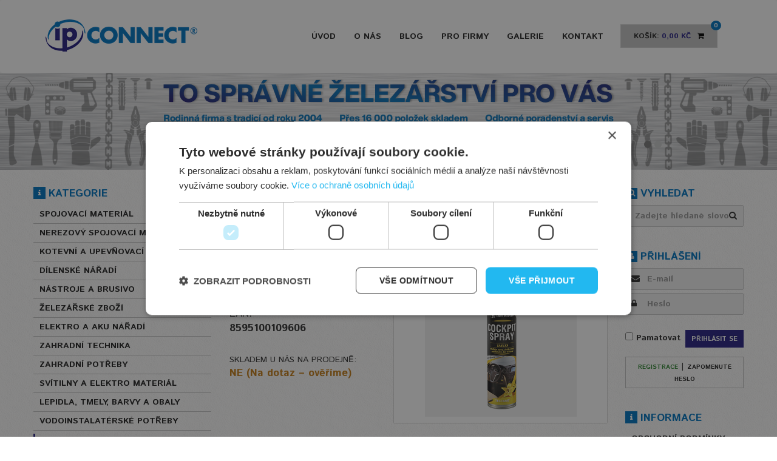

--- FILE ---
content_type: text/html; charset=utf-8
request_url: https://www.connect-ip.cz/cockpit-spray-vanilka-400-ml-den-braven
body_size: 7354
content:
<!DOCTYPE HTML>
<!--[if IE 7 ]>    <html lang="cs" class="ie7 no-js"> <![endif]-->
<!--[if IE 8 ]>    <html lang="cs" class="ie8 no-js"> <![endif]-->
<!--[if IE 9 ]>    <html lang="cs" class="ie9 no-js"> <![endif]-->
<!--[if (gt IE 9)|!(IE)]><!--> <html lang="cs" class="no-js"> <!--<![endif]--> <!--<![endif]-->
<head>
    <!-- Google Tag Manager -->
  <script>(function(w,d,s,l,i){w[l]=w[l]||[];w[l].push({'gtm.start':
        new Date().getTime(),event:'gtm.js'});var f=d.getElementsByTagName(s)[0],
      j=d.createElement(s),dl=l!='dataLayer'?'&l='+l:'';j.async=true;j.src=
      'https://www.googletagmanager.com/gtm.js?id='+i+dl;f.parentNode.insertBefore(j,f);
    })(window,document,'script','dataLayer','GTM-WDMFK4ZV');</script>
  <!-- End Google Tag Manager -->

  

<meta charset="utf-8" />
<meta http-equiv="X-UA-Compatible" content="IE=Edge,chrome=1" />
<meta name="viewport" content="width=device-width, height=device-height, initial-scale=1.0, maximum-scale=1.0, user-scalable=no" />
<meta name="keywords" content="" />
<meta name="description" content="Nakupujte pohodlně online. Cockpit spray (vanilka) 400 ml, Den Braven u nás pořídíte za skvělou cenu. Český e-shop s rodinnou tradicí." />
<meta name="author" content="Genius Web" />
<meta name="robots" content="all" />
<meta name="og:title" content="Connect-ip.cz" />
<meta name="og:type" content="website" />
<meta name="og:url" content="https://www.connect-ip.cz/" />
<meta name="og:description" content="www.connect-ip.cz" />
<meta name="og:image" content="https://www.connect-ip.cz/media/images/og.jpg" />
<meta name="msvalidate.01" content="DB6AD83191539504A449617A8CDC47F3" />
<title>Cockpit spray (vanilka) 400 ml, Den Braven | Connect-ip.cz</title>
<link href="https://www.connect-ip.cz/media/images/favicon.ico" rel="icon" />


<link type="text/css" href="https://fonts.googleapis.com/css?family=Istok+Web:400,700&amp;subset=cyrillic" rel="stylesheet" />
<link type="text/css" href="https://www.connect-ip.cz/media/css/cached.core.css?1768036854" rel="stylesheet" />

<link type="text/css" href="https://www.connect-ip.cz/media/css/cached.store_hardware.css?1676197499" rel="stylesheet" />

</head>

<body >
<!-- Google Tag Manager (noscript) -->
<noscript><iframe src="https://www.googletagmanager.com/ns.html?id=GTM-WDMFK4ZV"
                  height="0" width="0" style="display:none;visibility:hidden"></iframe></noscript>
<!-- End Google Tag Manager (noscript) -->
	<nav class="navbar navbar-default">
    <div class="container">
        <div class="navbar-header">
            <button type="button" class="navbar-toggle collapsed" data-toggle="collapse" data-target="#menu" aria-expanded="false">
                <span class="icon-bar"></span>
                <span class="icon-bar"></span>
                <span class="icon-bar"></span>
            </button>
            
            <a class="navbar-brand" href="https://www.connect-ip.cz/">
                <img src="https://www.connect-ip.cz/media/images/logo-hardware.png" alt="Logo" class="img-responsive" />
            </a>
        </div>

        <div class="collapse navbar-collapse" id="menu">
	          <div class="nav navbar-nav navbar-right cart-opener" id="cart-header">
	<div class="dropdown" id="cart-header-content">
		<div class="cart dropdown-toggle" data-toggle="dropdown" onclick="window.location.href='https://www.connect-ip.cz/kosik'">
			<div class="cart-items">0</div>
			Košík: <span>0,00&nbsp;Kč</span>
			<span class="fa fa-shopping-cart"></span>

		</div>
		<div class="dropdown-menu opened-cart">
						
      
			<a class="btn btn-primary lg-blue" href="https://www.connect-ip.cz/kosik">Do košíku</a>
      
      		</div>
	</div>
</div>            <ul class="nav navbar-nav navbar-right">
      <li>
      <a href="https://www.connect-ip.cz/" title="Úvod">Úvod</a>
    </li>
      <li>
      <a href="https://www.connect-ip.cz/o-nas" title="O nás">O nás</a>
    </li>
      <li>
      <a href="https://www.connect-ip.cz/blog" title="Blog">Blog</a>
    </li>
      <li>
      <a href="https://www.connect-ip.cz/pro-firmy" title="Pro firmy">Pro firmy</a>
    </li>
      <li>
      <a href="https://www.connect-ip.cz/galerie" title="Galerie">Galerie</a>
    </li>
      <li>
      <a href="https://www.connect-ip.cz/kontakt" title="Kontakt">Kontakt</a>
    </li>
  </ul>        </div>
    </div>
</nav>	
		<div id="carousel-example-generic" class="carousel slide hidden-sm hidden-xs" data-ride="carousel" data-interval="10000">
	    <ol class="carousel-indicators">
    			        <li data-target="#carousel-example-generic" data-slide-to="0" class="active"></li>
	      	        <li data-target="#carousel-example-generic" data-slide-to="1"></li>
	      	    </ol>

	    <div class="carousel-inner" role="listbox">
    			        <div class="item active">
	          <img src="https://www.connect-ip.cz/media/content-images/slide/290922.png" alt="To správné železářství pro vás - I.P.CONNECT" />
	          <div class="carousel-caption">
	          		            	          </div>
	        </div>
	      	        <div class="item">
	          <img src="https://www.connect-ip.cz/media/content-images/slide/290923.png" alt="Jednoduchý a přehledný eshop - I.P.CONNECT" />
	          <div class="carousel-caption">
	          		            	          </div>
	        </div>
	      	    </div>
	</div>
	
	<section class="content">
		<div class="container">
			<div class="row">
				<div class="col-md-2 right-bar col-md-push-10">
  <div class="normal-box">
	  <h2>
	      <span class="headline-icon">
	          <span class="fa fa-search"></span>
	      </span>
	      Vyhledat
	  </h2>

	  <form id="form_search" method="post" action="">  <div class="search">
      <input class="form-control" id="autocomplete" placeholder="Zadejte hledan&eacute; slovo" data-service-url="https://www.connect-ip.cz/search/autocomplete" type="text" name="form_search[q]"/>
      <button type="submit">
      	<span class="fa fa-search"></span>
      </button>
  </div>
</form>
	</div>

      <br /><br />

          <div class="normal-box">
        <h2>
          <span class="headline-icon">
              <span class="fa fa-user"></span>
          </span>
          Přihlášení
        </h2>

        <form id="form_user_login" method="post" action="">  	
	<div class="login-input">
				<input class="form-control" id="form_user_login_email" placeholder="E-mail" type="text" name="form_user_login[email]"/>
		<span class="fa fa-envelope"></span>
	</div>
	
	<div class="login-input">
		<input class="form-control" id="form_user_login_password" placeholder="Heslo" type="password" name="form_user_login[password]"/>
		<span class="fa fa-lock"></span>
	</div>
	
	<br />
	
	<div class="pull-left">
		<label>
			<input id="form_user_login_remember" type="checkbox" name="form_user_login[remember]" value="1"/>
 Pamatovat
		</label>
	</div>
	
	<div class="pull-right">
		<button type="submit" class="btn btn-primary">Přihlásit se</button>
	</div>
	
	<div class="clearfix"></div>

  </form>

        <div class="register-area">
          <a href="https://www.connect-ip.cz/registrace">Registrace</a> |
          <a href="https://www.connect-ip.cz/obnoveni-hesla">Zapomenuté heslo</a>
        </div>
      </div>
      
  <br />
  <div class="custom-box">
	  <h2>
	      <span class="headline-icon">
	          <span class="fa fa-info"></span>
	      </span>
	      Informace
	  </h2>
  
  	<ul class="list-unstyled submenu">
      <li>
      <a href="https://www.connect-ip.cz/obchodni-podminky" title="Obchodní podmínky">Obchodní podmínky</a>
    </li>
      <li>
      <a href="https://www.connect-ip.cz/dodaci-a-platebni-podminky" title="Dodací a platební podmínky">Dodací a platební podmínky</a>
    </li>
      <li>
      <a href="https://www.connect-ip.cz/podminky-vraceni-penez" title="Podmínky vrácení peněz">Podmínky vrácení peněz</a>
    </li>
      <li>
      <a href="https://www.connect-ip.cz/reklamace" title="Reklamace">Reklamace</a>
    </li>
      <li>
      <a href="https://www.connect-ip.cz/bezpecnostni-informace-a-gdpr" title="Bezpečnostní informace a GDPR">Bezpečnostní informace a GDPR</a>
    </li>
      <li>
      <a href="https://www.connect-ip.cz/technicke-informace" title="Technické informace">Technické informace</a>
    </li>
  </ul>  </div>

	
			<br />
		<div class="custom-box">
	<h2>
	  <span class="headline-icon">
	    <span class="fa fa-key"></span>
	  </span>
	  Výroba klíčů	</h2>

		
	Kopírujeme klíče značek FAB, WINKHAUS, ISEO, GUARD <b><a href="https://www.connect-ip.cz/bezpecnostni-zamky-a-vyroba-klicu" alt="výroba klíčů">a mnoho dalších.</a></b></div>			<br />
		<div class="custom-box">
	<h2>
	  <span class="headline-icon">
	    <span class="fa fa-comment"></span>
	  </span>
	  Poptávka	</h2>

		
	Nenašli jste produkt, který jste hledali? <b>Zašlete nám poptávku.</b>
<a href="https://www.connect-ip.cz/poptavka-produktu" alt="poptávka"><b>Klikněte zde.</b></a><br><br>
V nejkratší možné době Vám zašleme cenovou nabídku.
</div>	</div>
				
				<div class="col-md-7 ov-hid col-md-push-1 detail-product">
					<ol class="breadcrumb">
  <span class="breadcrumb-icon">
      <span class="fa fa-sitemap"></span>
  </span>
  
    	  	  		<li><a href="https://www.connect-ip.cz/">Kategorie</a></li>
  	    	  	  		<li><a href="https://www.connect-ip.cz/autokosmetika">Autokosmetika</a></li>
  	    	  	  		<li><a href="https://www.connect-ip.cz/spreje-auto-udrzba-autokosmetika">Spreje - auto údržba, autokosmetika</a></li>
  	  </ol>
<div class="pull-left">
	<p><b>DETAIL PRODUKTU:</b></p>
</div>

<div class="pull-right">
  <a href="javascript:history.back()" class="blank_anchor">
  	<span class="fa fa-arrow-left"></span> Zpět
  </a>
</div>

<div class="clearfix"></div>

<h1 class="title-blue">Cockpit spray (vanilka) <span style="color:#282385;font-weight:bold">400</span> ml, Den Braven</h1>

<div class="row product-tags">
	<div class="col-md-5">
	</div>
	<div class="col-md-7">
			</div>
</div>

<div class="row">
	<div class="col-md-5">
		
		
				
				  <p style="font-size: 17px;">
				Objednávkové číslo:<br />
				<strong>TA30205</strong>
			</p>
			<br />
		
          <p style="font-size: 17px;">
        EAN:<br />
        <strong>8595100109606</strong>
      </p>
      <br />
    		
									<p>
					SKLADEM U NÁS NA PRODEJNĚ:<br />
											<span style="font-size: 17px; color: #c67f1a; font-weight: 600;">NE (Na dotaz – ověříme)</span>
															</p>
							
		<br />
		
					<div class="variants variant24319">	
							</div>
			</div>

	<div class="col-md-7 text-center product-image">
		<div class="connected-carousels">
			<div class="stage">
				<div class="carousel carousel-stage">
					<ul>
						<li>
															<a href="https://www.connect-ip.cz/media/content-images/product/171200.png" data-lightbox="lightbox"><img src="https://www.connect-ip.cz/media/content-images/thumbnails/product/default/w350/h250/171200.png" alt="Cockpit spray (vanilka) 400 ml, Den Braven" /></a>
													</li>
					</ul>
				</div>
			</div>
					</div>
		
			</div>

	<div class="row">
		<div class="col-md-12">
			<hr style="width: 100%;" />
		</div>
	</div>

	<div class="row">
		
<form id="form_product_add_to_cart" data-action="https://www.connect-ip.cz/cockpit-spray-vanilka-400-ml-den-braven" data-set-quantity-after-send="1" method="post" action="">			<input id="form_product_add_to_cart_variant_id" type="hidden" name="form_product_add_to_cart[variant_id]" value="24319"/>
		
	<div class="col-md-3 text-left">
		<span class="no-dph">CENA BEZ DPH</span> <br>
								<span class="no-dph-value variants variant24319">
									<a href="https://www.connect-ip.cz/poptavka-produktu/cockpit-spray-vanilka-400-ml-den-braven">na dotaz</a>
							</span>
			</div>
	<div class="col-md-3 text-left">
		<span class="dph">CENA S DPH</span>  <br>
								<span class="dph-value variants variant24319">
									<a href="https://www.connect-ip.cz/poptavka-produktu/cockpit-spray-vanilka-400-ml-den-braven">na dotaz</a>
							</span>
			</div>
	<div class="col-md-3 text-left">
		<span class="quantity">MNOŽSTVÍ</span>   <br>
		<input class="quantity-value" id="form_product_add_to_cart_quantity" placeholder="" type="text" name="form_product_add_to_cart[quantity]" value="1"/>
<span class="quantity-unit">ks</span>
	</div>
	<div class="col-md-3 text-right">
		<button type="button" class="add-to-cart add-to-cart-form btn btn-primary green big"><span class="fa fa-shopping-cart"></span><br>DO KOŠÍKU</button>
	</div>
</form>

    <div class="col-md-12" style="font-size: 80%; margin-top: 20px;">
    
                            <span class="unit-price variants variant24319">
            <i>(i) Měrná cena za 1l / 1kg / 1m / 1ks: 0,00&nbsp;Kč bez DPH / 0,00&nbsp;Kč s DPH</i>
          </span>
                    </div>
	</div>

	<br />

			<div class="row" id="product-description">
			<div class="col-md-12">
				<p style="font-size: 17px;"><b>POPIS PRODUKTU:</b></p>
				<p><div class="accordion-body collapse in" id="product-description">
<div class="accordion-inner">
<div>
<div>
<p>Pro svěží vůni a&nbsp;vysoký lesk interiéru vašeho automobilu. Čistí, ošetřuje, chrání a&nbsp;konzervuje veškeré plastové, gumové, koženkové a&nbsp;pryžové díly. Ochraňuje interiér vozidla proti znečištění, statické elektřině a&nbsp;vlhkosti, osvěžuje barvy, odpuzuje prach. Neobsahuje silikon.</p>
<p><em>Detailní informace k&nbsp;výrobku, postupy, hodnoty atd. jsou uvedeny v&nbsp;technickém listu.</em></p></div></div></div></div>
<p><a href="https://www.denbraven.cz/produkt/cockpit-spray-vanilka/">https://www.denbraven.cz/produkt/cockpit-spray-vanilka/</a></p></p>
			</div>
		</div>
	
  	
			<br /><br />
	
		<div class="row">
			<div class="col-md-12">
				<p style="font-size: 17px;"><b>PARAMETRY:</b></p>
			</div>
    </div>
    
        	<table style="width: 100%;">
        <tbody>
        	<tr>
            <td class="table-name">Značka</td>
            <td class="table-line"></td>
            <td class="table-value">Den Braven</td>
        	</tr>
      	</tbody>
      </table>
    		
	
  </div>				</div>
				
				<div class="col-md-3 col-sm-12 left-bar col-md-pull-9">
  <h2>
      <span class="headline-icon">
          <span class="fa fa-info"></span>
      </span>
      Kategorie
  </h2>
  
  <ul class="list-unstyled submenu">
      <li>
      <a href="https://www.connect-ip.cz/spojovaci-material" title="Spojovací materiál">Spojovací materiál</a>
      
          </li>
      <li>
      <a href="https://www.connect-ip.cz/nerezovy-spojovaci-material" title="Nerezový spojovací materiál ">Nerezový spojovací materiál </a>
      
          </li>
      <li>
      <a href="https://www.connect-ip.cz/kotevni-a-upevnovaci-technika" title="Kotevní a upevňovací technika">Kotevní a upevňovací technika</a>
      
          </li>
      <li>
      <a href="https://www.connect-ip.cz/dilenske-naradi" title="Dílenské nářadí">Dílenské nářadí</a>
      
          </li>
      <li>
      <a href="https://www.connect-ip.cz/nastroje-a-brusivo" title="Nástroje a brusivo">Nástroje a brusivo</a>
      
          </li>
      <li>
      <a href="https://www.connect-ip.cz/zelezarske-zbozi" title="Železářské zboží">Železářské zboží</a>
      
          </li>
      <li>
      <a href="https://www.connect-ip.cz/elektro-a-aku-naradi" title="Elektro a AKU nářadí">Elektro a AKU nářadí</a>
      
          </li>
      <li>
      <a href="https://www.connect-ip.cz/zahradni-technika" title="Zahradní technika">Zahradní technika</a>
      
          </li>
      <li>
      <a href="https://www.connect-ip.cz/zahradni-potreby" title="Zahradní potřeby">Zahradní potřeby</a>
      
          </li>
      <li>
      <a href="https://www.connect-ip.cz/svitilny-a-elektro-material" title="Svítilny a elektro materiál">Svítilny a elektro materiál</a>
      
          </li>
      <li>
      <a href="https://www.connect-ip.cz/lepidla-tmely-barvy-a-obaly" title="Lepidla, tmely, barvy a obaly">Lepidla, tmely, barvy a obaly</a>
      
          </li>
      <li>
      <a href="https://www.connect-ip.cz/vodoinstalaterske-potreby" title="Vodoinstalatérské potřeby">Vodoinstalatérské potřeby</a>
      
          </li>
      <li class="active">
      <a href="https://www.connect-ip.cz/autokosmetika" title="Autokosmetika">Autokosmetika</a>
      
            	<ul class="list-unstyled">
      		      			<li>
      				<a href="https://www.connect-ip.cz/autokosmetika-maniac-mafra" title="Autokosmetika - MANIAC, Mafra">Autokosmetika - MANIAC, Mafra</a>
      			</li>
      		      			<li>
      				<a href="https://www.connect-ip.cz/autokosmetika-armor-all" title="Autokosmetika - Armor ALL">Autokosmetika - Armor ALL</a>
      			</li>
      		      			<li>
      				<a href="https://www.connect-ip.cz/auto-osvezovace-stromecky-wunder-baum" title="Auto osvěžovače - stromečky, WUNDER-BAUM">Auto osvěžovače - stromečky, WUNDER-BAUM</a>
      			</li>
      		      			<li class="active">
      				<a href="https://www.connect-ip.cz/spreje-auto-udrzba-autokosmetika" title="Spreje - auto údržba, autokosmetika">Spreje - auto údržba, autokosmetika</a>
      			</li>
      		      			<li>
      				<a href="https://www.connect-ip.cz/autokosmetika-ubrousky-uterky-houby" title="Autokosmetika - Ubrousky, utěrky, houby">Autokosmetika - Ubrousky, utěrky, houby</a>
      			</li>
      		      			<li>
      				<a href="https://www.connect-ip.cz/autokosmetika-cistici-prostredky" title="Autokosmetika - čistící prostředky">Autokosmetika - čistící prostředky</a>
      			</li>
      		      			<li>
      				<a href="https://www.connect-ip.cz/autodoplnky" title="Autodoplňky">Autodoplňky</a>
      			</li>
      		      	</ul>
          </li>
      <li>
      <a href="https://www.connect-ip.cz/ochranne-pomucky" title="Ochranné pomůcky">Ochranné pomůcky</a>
      
          </li>
      <li>
      <a href="https://www.connect-ip.cz/nabytkovy-program" title="Nábytkový program">Nábytkový program</a>
      
          </li>
      <li>
      <a href="https://www.connect-ip.cz/zamky-klice-a-kovani" title="Zámky, klíče a kování">Zámky, klíče a kování</a>
      
          </li>
      <li>
      <a href="https://www.connect-ip.cz/uklidove-prostredky-a-pomucky" title="Úklidové prostředky a pomůcky">Úklidové prostředky a pomůcky</a>
      
          </li>
      <li>
      <a href="https://www.connect-ip.cz/delikatesy-a-darky" title="Delikatesy a dárky">Delikatesy a dárky</a>
      
          </li>
  </ul>  
  	<br />

	<ul class="list-unstyled submenu">
	  	    <li>
	      <a href="https://www.connect-ip.cz/akce" title="Akce">Akce</a>
	    </li>
	  	    <li>
	      <a href="https://www.connect-ip.cz/vyhodna-cena" title="Výhodná cena">Výhodná cena</a>
	    </li>
	  	    <li>
	      <a href="https://www.connect-ip.cz/novinky" title="Novinky">Novinky</a>
	    </li>
	  	    <li>
	      <a href="https://www.connect-ip.cz/top-produkty" title="Top produkty">Top produkty</a>
	    </li>
	  	    <li>
	      <a href="https://www.connect-ip.cz/vyprodej" title="Výprodej">Výprodej</a>
	    </li>
	  	</ul>

  <br /><br />

  <h2>
      <span class="headline-icon">
          <span class="fa fa-info"></span>
      </span>
      Doplňkové informace
  </h2>
  
  <ul class="list-unstyled submenu">
      <li>
      <a href="https://www.connect-ip.cz/jak-zadat-poptavku" title="Jak zadat objednávku a poptávku">Jak zadat objednávku a poptávku</a>
    </li>
  </ul>  
  <br />
  
    <div class="how-buy">
  <img width="100%" alt="Rodinný podnik" src="https://www.connect-ip.cz/media/content-images/block/342889.png"><br>
<p class="blue-label" style="text-align: left;">ŽELEZÁŘSTVÍ I.P.CONNECT, s.r.o.
  <br>
  <a href="https://www.zivefirmy.cz/i-p-connect_f1200121?loc=cr|0">
<img style="float: right" alt="Spolehlivá firma" src="https://www.connect-ip.cz/media/content-images/block/354609.png">
</a>  
  
  </p>

<p class="bold-label">Matějova 685/8<br />
40801 Rumburk<br />
Česká republika</p>

<p class="bold-label"><span class="fa fa-phone"></span> +420 603 544 500<br />
<span class="fa fa-envelope"></span> info@connect-ip.cz</p>
  

<p class="blue-label">PROVOZNÍ DOBA:
<div class="col-md-4"><img alt="Rýchly kontakt" class="img-responsive" src="https://www.connect-ip.cz/media/content-images/block/8720.png" /></div>
<p class="bold-label">Po-Pá: 7:00 - 17:00<br>
So: 8:00 - 12:00</p>
       <hr/ >
  
  <p class="blue-label" style="text-align: left;">ELEKTRO • DŮM • ZAHRADA 
  <br>
  </p>

<p class="bold-label">Matějova 685/8<br />
40801 Rumburk<br />
Česká republika</p>

<p class="bold-label"><span class="fa fa-phone"></span> +420 734 885 338<br />
<span class="fa fa-envelope"></span> objednavky1@connect-ip.cz</p>
  

<p class="blue-label">PROVOZNÍ DOBA:
<div class="col-md-4"><img alt="Rýchly kontakt" class="img-responsive" src="https://www.connect-ip.cz/media/content-images/block/8720.png" /></div>
<p class="bold-label">Po-Pá:<br> 8:00 - 12:00, 13:00 - 17:00<br>
So: 9:00 - 12:00</p>
       <hr/ >
  
    <h4>Jsme s Vámi již: </h4>
   <img style="float: right" alt="Slavíme 20 let" src="https://www.connect-ip.cz/media/content-images/block/349265.webp">
<p class="bold-label">Děkujeme Vám za<br />
podporu a spolupráci,<br />
která nám umožnila<br />
oslavit 20 let<br />
úspěšného působení.<br />
Těšíme se na další společnou spolupráci.</p>

     <hr/ >
  <iframe src="https://www.facebook.com/plugins/page.php?href=https%3A%2F%2Fwww.facebook.com%2Fipconnectzelezarstvi&tabs=timeline&width=292&height=480&small_header=true&adapt_container_width=true&hide_cover=true&show_facepile=true&appId" width="100%" height="480" style="border:none;overflow:hidden" scrolling="no" frameborder="0" allowfullscreen="true" allow="autoplay; clipboard-write; encrypted-media; picture-in-picture; web-share"></iframe>
  <br><br>
  
  
<h4>Zobrazené produkty v katalogu:</h4>
<p style="text-align: center;"><h3>19 575 položek</h3><h3>2 097 707 ks skladem</h3>
<br>
<h4>Přidejte zde svoji recenzi</h4>
<a target="_blank" href="https://g.page/r/CcaKjrnrXygyEBM/review"><img width="150" src="https://www.connect-ip.cz/media/content-images/page/340392.png" alt="Železářství I.P.CONNECT, s.r.o. na google.com" ></a>
  <a href="https://www.firmy.cz/detail/598574-zelezarstvi-i-p-connect-s-r-o-rumburk.html#hodnoceni" target="_blank" rel="noopener"><img width="95px" src="https://www.firmy.cz/img/widgets/logo-svetle-pozadi.svg" alt="Železářství I.P.CONNECT, s.r.o. na Firmy.cz" /></a>

</div>		</div>
	</section>
	
	<div class="footer-top">
	<div class="container">
		<div class="row">
			<div class="col-md-12">
				<ul class="list-unstyled">
      <li>
      <a href="https://www.connect-ip.cz/" title="Domů">Domů</a>
    </li>
      <li>
      <a href="https://www.connect-ip.cz/kontakt" title="Kontakt">Kontakt</a>
    </li>
      <li>
      <a href="https://www.connect-ip.cz/o-nas" title="O nás">O nás</a>
    </li>
      <li>
      <a href="https://www.connect-ip.cz/obchodni-podminky" title="Obchodní podmínky">Obchodní podmínky</a>
    </li>
      <li>
      <a href="https://www.connect-ip.cz/pro-firmy" title="Pro firmy">Pro firmy</a>
    </li>
      <li>
      <a href="https://www.connect-ip.cz/galerie" title="Galerie">Galerie</a>
    </li>
      <li>
      <a href="https://www.connect-ip.cz/reklamace" title="Reklamace">Reklamace</a>
    </li>
      <li>
      <a href="https://www.connect-ip.cz/podminky-vraceni-penez" title="Podmínky vrácení peněz">Podmínky vrácení peněz</a>
    </li>
      <li>
      <a href="https://www.connect-ip.cz/bezpecnostni-informace-a-gdpr" title="Bezpečnostní info a GDPR">Bezpečnostní info a GDPR</a>
    </li>
  </ul>			</div>
		</div>
	</div>
</div>

<footer>
	<div class="container">
  	<div class="row">
			<div class="col-md-2 col-sm-12 col-xs-12 text-center">
				<img src="https://www.connect-ip.cz/media/images/footer-logo.png" alt="Logo" class="img-responsive m-auto" /><br />
				<span class="company-copyright">
					2026 I.P. CONNECT, s.r.o.
				</span><br />
				<span class="company-desc">
					Specializovaný obchod
				</span>
			</div>
			<div class="col-md-8 col-sm-12 col-xs-12 text-center">
				  <img src="https://www.connect-ip.cz/media/content-images/block/371533.png" alt="Partnerská prodejna PROCRAFT" />
<img src="https://www.connect-ip.cz/media/content-images/block/340541.png" alt="visa" />
<img src="https://www.connect-ip.cz/media/content-images/block/340539.png" alt="pays" />
<img src="https://www.connect-ip.cz/media/content-images/block/340540.png" alt="PPL" />
<img src="https://www.connect-ip.cz/media/content-images/block/340542.png" alt="WEDO" />


<p><b>I.P.CONNECT, s.r.o. specializovaný obchod na spojovací materiál, nářadí, nástroje, železářské zboží a další příslušenství.</b></p>

<p>Nabízíme široký sortiment produktů pro domácnost i průmysl. Díky dlouhodobým zkušenostem zaručujeme vysokou kvalitu a spolehlivost produktů.
Záruka kamenné prodejny a možnost objednání zboží online na eshopu.
</p>
<p>Veškeré zveřejněné materiály jsou chráněny autorským zákonem. Obrázky mohou být ilustrační.</p>

			</div>
			<div class="col-md-2 col-sm-12 col-xs-12 text-center">
				<img src="https://www.connect-ip.cz/media/images/genius-logo.png" alt="Logo" class="img-responsive m-auto" /><br />
				<span class="company-copyright">
					GENIUS WEB
				</span><br />
				<span class="company-desc">
					Digitální agentura
				</span>
			</div>
    </div>
  </div>
</footer>
  
  <!-- sklik retargeting -->
  <script type="text/javascript" src="https://c.seznam.cz/js/rc.js"></script>
<script>
  window.sznIVA.IS.updateIdentities({
    eid: null /* email či zahashovaný email*/
  });

  var retargetingConf = {
    rtgId: 774628,
    consent: 0 /* souhlas od návštěvníka na odeslání retargetingového hitu, povolené hodnoty: 0 (není souhlas) nebo 1 (je souhlas) */
  };
  window.rc.retargetingHit(retargetingConf);
</script>	
	

<script type="text/javascript" src="https://www.connect-ip.cz/media/js/cached.core.js?1757574170"></script>
<script type="text/javascript" src="https://www.connect-ip.cz/media/js/cached.app.js?1758871408"></script>
</body>
</html>

--- FILE ---
content_type: text/css
request_url: https://www.connect-ip.cz/media/css/cached.store_hardware.css?1676197499
body_size: -43
content:
/* File: media/css/stores/hardware.css
   Compiled at: 2023-02-12 11:32:11 
================================ */


